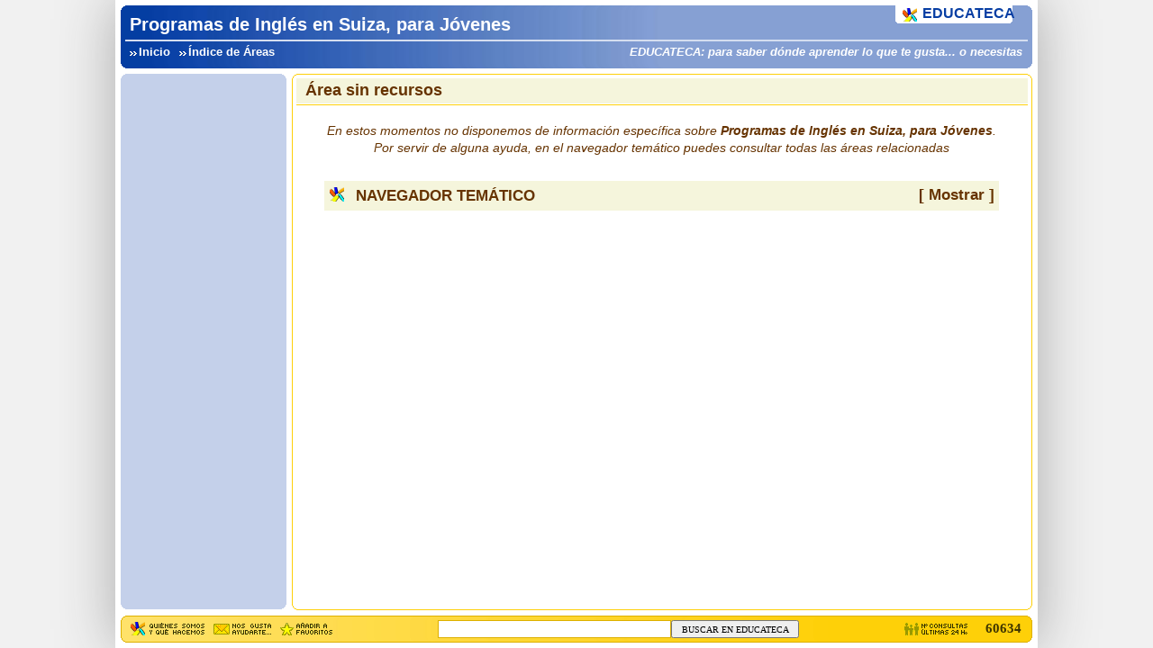

--- FILE ---
content_type: text/html; Charset=ISO-8859-1
request_url: http://www.educateca.com/areas/programas_ingles_suiza_para_jovenes.asp
body_size: 1656
content:


<!DOCTYPE html PUBLIC "-//W3C//DTD XHTML 1.0 Transitional//EN" "http://www.w3.org/TR/xhtml1/DTD/xhtml1-transitional.dtd">
<html xmlns="http://www.w3.org/1999/xhtml" xml:lang="en" lang="en"><head>
<meta http-equiv='Content-Type' content='text/html;charset=iso-8859-1' />
<meta http-equiv='Content-Script-Type' content='text/javascript' />
<meta http-equiv='Content-Style-Type' content='text/css' />
<meta name='robots' content='none' />
<link href='../favicon.png' type='image/png' rel='icon' />
<link rel='shortcut icon' href='../favicon.png' />
<script type='text/javascript'>var TX=214242;var NX="Programas de Inglés en Suiza, para Jóvenes";</script>
<link href='../C211620E2.css' rel="stylesheet" type="text/css" />
<script src='../J221313E3.js' type='text/javascript'></script>
<meta name="description" content="Programas de Inglés en Suiza, para Jóvenes en EDUCATECA, para saber dónde aprender lo que te gusta... o necesitas: cursos, manuales, normativa... " />
<meta name="keywords" content="Programas de Inglés en Suiza, para Jóvenes cursos manuales estudios colegios centros academias normativa legislación clases guarderías escuelas facultades institutos" />
<title>Programas de Inglés en Suiza, para Jóvenes > Sin Recursos » EDUCATECA</title>
<style type='text/css'>select{padding:1em}</style>
</head><body>

<div id='c0'>
	<div class='r0'><p class='r1'></p><p class='r2'></p><p class='r3'></p><p class='r4'></p></div><div id='c1' class='b'>
		<h1 id='c10'>Programas de Inglés en Suiza, para Jóvenes</h1>
		<table cellspacing='0'><tr id='cb'><td><a href='http://www.educateca.com/'>Inicio</a><a href='conocimiento-programas-ingles.asp'>Índice de Áreas</a></td><td id='cb0'>EDUCATECA: para saber dónde aprender lo que te gusta... o necesitas</td></tr></table>
	</div><div class='r0'><p class='r4'></p><p class='r3'></p><p class='r2'></p><p class='r1'></p></div>
	<div>
		<div id='c2b'><div>EDUCATECA</div><p class='r5'></p><p class='r3'></p></div>
	</div></div>
<div id='m0'>
	<div class='r0'><p class='r1'></p><p class='r2'></p><p class='r3'></p><p class='r4'></p></div>
		<div id='m1'>
			&nbsp;
	</div><div class='r0'><p class='r4'></p><p class='r3'></p><p class='r2'></p><p class='r1'></p></div></div>
<div id='f0'>
	<div class='r0'><p class='r1'></p><p class='r2'></p><p class='r3'></p><p class='r4'></p></div><div id='f1'>
		<h2 id='f2'>Área sin recursos</h2><p id='f3'></p>
		<div id='f4' class='areas'><script type='text/javascript'>JH('m1');</script>
			<p id='f5'>En estos momentos no disponemos de información específica sobre <b>Programas de Inglés en Suiza, para Jóvenes</b>. Por servir de alguna ayuda, en el navegador temático puedes consultar todas las áreas relacionadas</p>
			
			<div id='X215871'><h3 onclick="JL('X215871',2);"><b>NAVEGADOR TEMÁTICO<span>[ Mostrar ]</span></b></h3>
				<div class='db'><p class='fo'>Las páginas del navegador temático agrupan todas las áreas relacionadas</p><p class='fe'><a href='../manuales_cursos/irlanda_extranjero.asp'>Inglés, en el Extranjero: Cursos, Manuales...</a></p></div>
			</div>
			
		</div>
	</div><div class='r0'><p class='r4'></p><p class='r3'></p><p class='r2'></p><p class='r1'></p></div></div>
<div id='p0'><div class='r0'><p class='r1'></p><p class='r2'></p><p class='r3'></p><p class='r4'></p></div><form action='http://www.educateca.com/busqueda-resultados.asp' accept-charset='utf-8'><table cellspacing='0'><tr><td id='p1'><a href='../guia/quienes_somos.asp'><img id='p1a' src='../i.png' alt='La empresa, sus productos y servicios' /></a><a href="javascript:WX(208196,'Nuestras direcciones',0,208196,TX)"><img id='p1b' src='../i.png' alt='Correo electrÃ³nico y direcciones de contacto' /></a><a href="javascript:WX(214242,'',208129,209459)"><img id='p1c' src='../i.png' alt='AÃ±adir a favoritos' /></a></td><td id='p2'><input type='text' name='q' value='' size='35' maxlength='255' /><button name='sa'>BUSCAR EN EDUCATECA</button></td><td id='p3'>60634</td></tr></table></form><div class='r0'><p class='r4'></p><p class='r3'></p><p class='r2'></p><p class='r1'></p></div></div><iframe id='s0' name='s0' frameborder='0' scrolling='no'></iframe><noscript><div>EstÃ¡s navegando sin tener habilitado javascript. Muchas funciones no estarÃ¡n disponibles</div></noscript>
</body></html>